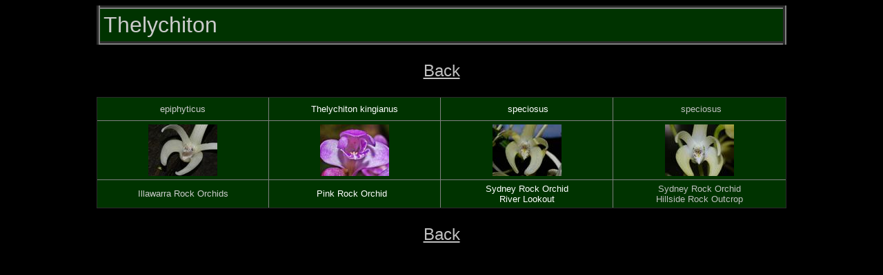

--- FILE ---
content_type: text/html
request_url: https://retiredaussies.com/ColinsHome%20Page/OrchidsNSW/EpiphytesNSW/Thelychiton/Thelychitonindex.htm
body_size: 935
content:
<html>

<head>
<meta http-equiv="Content-Language" content="en-au">
<meta name="GENERATOR" content="Microsoft FrontPage 12.0">
<meta name="ProgId" content="FrontPage.Editor.Document">
<meta http-equiv="Content-Type" content="text/html; charset=windows-1252">
<title>Cestichis</title>
<style type="text/css">
.style1 {
	text-align: center;
}
.style3 {
	text-align: center;
	font-size: small;
	color: #FFFFFF;
}
.style4 {
	font-size: xx-large;
	font-weight: normal;
}
.style48 {
	text-align: center;
	color: #FFFFFF;
}
.style52 {
	text-align: center;
	font-family: Arial;
}
.style53 {
	border-width: 3px;
}
.style55 {
	text-align: center;
	font-size: x-large;
	font-family: Arial;
}
.auto-style1 {
	text-align: center;
	font-size: small;
	color: #FFFFFF;
	font-family: Arial;
}
.auto-style3 {
	font-family: Arial;
	font-size: small;
}
.auto-style4 {
	font-size: small;
}
.auto-style5 {
	text-align: center;
	font-size: small;
	font-family: Arial;
}
</style>
</head>

<body link="#C0C0C0" vlink="#C0C0C0" text="#C0C0C0" bgcolor="#000000">

<div align="center">
  <center>
  <table border="5" cellpadding="5" cellspacing="5" style="border-collapse: collapse" width="1000" bgcolor="#003300" bordercolorlight="#800000" bordercolordark="#800000">
    <tr>
      <td width="483" class="style4" style="width: 965px"><font face="Arial" color="#CCCCCC">
	  Thelychiton </font></td>
    </tr>
  </table>
  </center>
</div>
<p class="style55"><a href="../../../NSWOrchids.htm#Epiphytes">Back</a></p>
<div align="center">
  <center>
  <table border="1" cellpadding="5" cellspacing="5" style="border-collapse: collapse" width="1000" bgcolor="#003300" bordercolordark="#800000" bordercolorlight="#800000">
    <tr>
      <td width="331" class="auto-style1" style="width: 496px; height: 34px">
      <font face="Arial" color="#CCCCCC">
	  epiphyticus </font></td>
      <td width="331" class="auto-style1" style="width: 496px; height: 34px">
      Thelychiton kingianus </td>
      <td width="331" class="auto-style1" style="width: 496px; height: 34px">
      &nbsp;speciosus</td>
      <td width="331" class="auto-style5" style="width: 497px; height: 34px">
        &nbsp;speciosus</td>
    </tr>
    <tr>
      <td width="331" class="style48" style="width: 496px">
      <a href="Thelychiton%20epiphyticus%20NSW/Thelychiton%20epiphyticus.htm">
	  <img class="style53" height="75" src="Thelychiton%20epiphyticus%20NSW/Button%20Thelychiton%20epiphyticus.JPG" width="100"></a></td>
      <td width="331" class="style48" style="width: 496px">
      <a href="Thelychiton%20kingianus%20NSW15/Thelychiton%20kingianus%20NSW15.htm">
	  <img class="style53" height="75" src="Thelychiton%20kingianus%20NSW15/Button%20Thelychiton%20kingianus%20NSW15.JPG" width="100"></a></td>
      <td width="331" class="style48" style="width: 496px">
      <a href="Thelychiton%20speciosus%20JLO%20NSW/Thelychiton%20speciosus%20JLO%20NSW.htm">
	  <img class="style53" height="75" src="Thelychiton%20speciosus%20JLO%20NSW/Button%20Thelychiton%20speciosus%20JLO%20NSW.JPG" width="100"></a></td>
      <td width="331" class="style52" style="width: 497px">
      <a href="Thelychiton%20speciosus%20NSW/Thelychiton%20speciosus%20NSW.htm">
	  <img class="style53" height="75" src="Thelychiton%20speciosus%20NSW/Button%20Thelychiton%20speciosus%20NSW.JPG" width="100"></a></td>
    </tr>
    <tr>
      <td width="331" class="auto-style1" style="width: 496px">
      <font face="Arial" color="#CCCCCC">
	  Illawarra Rock Orchids</font></td>
      <td width="331" class="auto-style1" style="width: 496px">
      Pink Rock Orchid&nbsp;&nbsp;</td>
      <td width="331" class="style48" style="width: 496px">
      <span class="auto-style3">Sydney Rock Orchid</span><br class="auto-style3">
	  <span class="auto-style3">River Lookout</span></td>
      <td width="331" class="style52" style="width: 497px">
        <span class="auto-style4">Sydney Rock Orchid</span><br class="auto-style4">
		<span class="auto-style4">Hillside Rock Outcrop</span></td>
    </tr>
    </table>
  </center>
</div>

      <p class="style55"><a href="../../../NSWOrchids.htm#Epiphytes">Back</a></p>

</body>

<script>'undefined'=== typeof _trfq || (window._trfq = []);'undefined'=== typeof _trfd && (window._trfd=[]),_trfd.push({'tccl.baseHost':'secureserver.net'},{'ap':'cpsh-oh'},{'server':'p3plzcpnl507821'},{'dcenter':'p3'},{'cp_id':'7871403'},{'cp_cl':'8'}) // Monitoring performance to make your website faster. If you want to opt-out, please contact web hosting support.</script><script src='https://img1.wsimg.com/traffic-assets/js/tccl.min.js'></script></html>